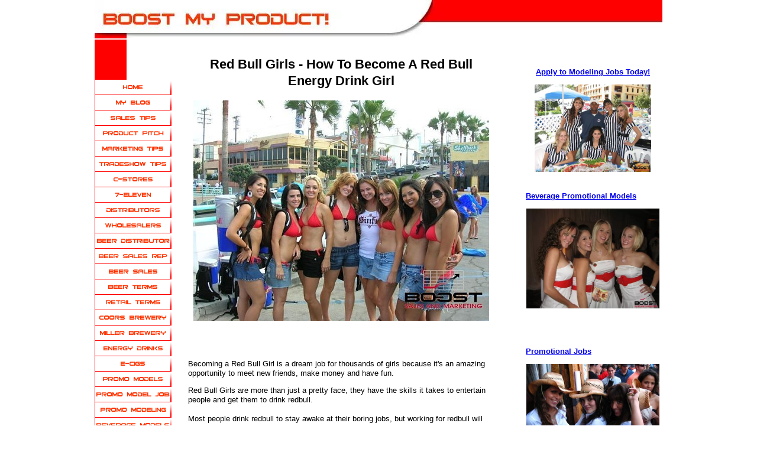

--- FILE ---
content_type: text/html; charset=UTF-8
request_url: https://www.boostmyproduct.com/Red-Bull-Girls.html
body_size: 14207
content:
<!DOCTYPE HTML>
<html>
<head><meta http-equiv="content-type" content="text/html; charset=UTF-8"><title>Red Bull Girls - How To Become A Red Bull Energy Drink Girl</title><meta name="description" content="Red Bull Girls Get Paid to Promote Red Bull Energy Drinks - Become a Red Bull Girl "><link href="/sd/support-files/A.style.css.pagespeed.cf.3dxKpD_ttA.css" rel="stylesheet" type="text/css"><script src="/sd/support-files/mobile.js.pagespeed.jm.vS6sWDRUKo.js"></script>
<script>MOBILE.enabled=true;MOBILE.contentColumnWidth='518px';MOBILE.init();</script>
<!-- start: tool_blocks.sbi_html_head -->
<!-- Global site tag (gtag.js) - Google Analytics -->
<script async src="https://www.googletagmanager.com/gtag/js?id=G-9PJ7DT1TK6"></script>
<script>window.dataLayer=window.dataLayer||[];function gtag(){dataLayer.push(arguments);}gtag('js',new Date());gtag('config','G-9PJ7DT1TK6');</script>
<link rel="apple-touch-icon" sizes="57x57" href="/xfavicon-57x57.png.pagespeed.ic.pqY9UfAcMX.webp"> <link rel="apple-touch-icon" sizes="60x60" href="/xfavicon-60x60.png.pagespeed.ic.sA9zRV76-U.webp"> <link rel="apple-touch-icon" sizes="72x72" href="/xfavicon-72x72.png.pagespeed.ic.T0wU6-iBkL.webp"> <link rel="apple-touch-icon" sizes="76x76" href="/xfavicon-76x76.png.pagespeed.ic.KKa7LGH2IF.webp"> <link rel="apple-touch-icon" sizes="114x114" href="/xfavicon-114x114.png.pagespeed.ic.4vRX1tIbod.webp"> <link rel="apple-touch-icon" sizes="120x120" href="/xfavicon-120x120.png.pagespeed.ic.HyTnFBFOTc.webp"> <link rel="apple-touch-icon" sizes="144x144" href="/xfavicon-144x144.png.pagespeed.ic.MtBzWhrSot.webp"> <link rel="apple-touch-icon" sizes="152x152" href="/xfavicon-152x152.png.pagespeed.ic.TlbYJFFNuE.webp"> <link rel="apple-touch-icon" sizes="180x180" href="/xfavicon-180x180.png.pagespeed.ic.LKtQvIhnh9.webp"> <link rel="icon" type="image/png" href="/xfavicon-36x36.png.pagespeed.ic.3gyJJY59gv.webp" sizes="36x36"> <link rel="icon" type="image/png" href="/xfavicon-48x48.png.pagespeed.ic.nX-ZjMGMXC.webp" sizes="48x48"> <link rel="icon" type="image/png" href="/xfavicon-72x72.png.pagespeed.ic.T0wU6-iBkL.webp" sizes="72x72"> <link rel="icon" type="image/png" href="/xfavicon-96x96.png.pagespeed.ic.cIP9mzTkyk.webp" sizes="96x96"> <link rel="icon" type="image/png" href="/xfavicon-144x144.png.pagespeed.ic.MtBzWhrSot.webp" sizes="144x144"> <link rel="icon" type="image/png" href="/xfavicon-192x192.png.pagespeed.ic.NZNjb_6HB8.webp" sizes="192x192"> <link rel="icon" type="image/png" href="/xfavicon-16x16.png.pagespeed.ic.VeFUF_iblB.webp" sizes="16x16"> <link rel="icon" type="image/png" href="/xfavicon-32x32.png.pagespeed.ic.0-6t_Tv7_z.webp" sizes="32x32"> <link rel="icon" type="image/png" href="/xfavicon-48x48.png.pagespeed.ic.nX-ZjMGMXC.webp" sizes="48x48"><link rel="canonical" href="https://www.boostmyproduct.com/Red-Bull-Girls.html"/>
<link rel="alternate" type="application/rss+xml" title="RSS" href="https://www.boostmyproduct.com/sell-your-product.xml">
<meta property="og:title" content="Red Bull Girls - How To Become A Red Bull Energy Drink Girl"/>
<meta property="og:description" content="Red Bull Girls Get Paid to Promote Red Bull Energy Drinks - Become a Red Bull Girl "/>
<meta property="og:type" content="article"/>
<meta property="og:url" content="https://www.boostmyproduct.com/Red-Bull-Girls.html"/>
<meta property="og:image" content="https://www.boostmyproduct.com/images/redbullmodels_opt.jpg"/>
<!-- SD -->
<script>var https_page=0</script>
<!-- end: tool_blocks.sbi_html_head -->
<!-- start: shared_blocks.10418974#end-of-head -->
<script async src="https://pagead2.googlesyndication.com/pagead/js/adsbygoogle.js?client=ca-pub-8024110181335017" crossorigin="anonymous"></script>
<!-- end: shared_blocks.10418974#end-of-head -->
<script src="/sd/support-files/fix.js.pagespeed.jm.78bRw_atFE.js"></script>
<script>MOBILE.doEndOfHead();FIX.designMode="legacy";FIX.doEndOfHead();</script>
</head>
<body>
<div id="PageWrapper">
<div id="Header">
<div class="Liner">
<!-- start: shared_blocks.10418910#top-of-header -->
<!-- end: shared_blocks.10418910#top-of-header -->
<!-- start: shared_blocks.10418653#bottom-of-header -->
<!-- end: shared_blocks.10418653#bottom-of-header -->
</div><!-- end Liner -->
</div><!-- end Header --><script>MOBILE.doAfterHeader();</script>
<div id="ContentWrapper">
<div id="ContentColumn">
<div class="Liner">
<!-- start: shared_blocks.10418616#above-h1 -->
<!-- end: shared_blocks.10418616#above-h1 -->
<h2 style="text-align: center">Red Bull Girls - How To Become A Red Bull Energy Drink Girl</h2>
<!-- start: shared_blocks.10419034#below-h1 -->
<!-- end: shared_blocks.10419034#below-h1 -->
<div class="ImageBlock ImageBlockCenter"><img src="https://www.boostmyproduct.com/images/redbullmodels_opt.jpg" width="500" height="373" alt="Red Bull Girls Promoting Red Bull Energy Drink" title="Red Bull Girls Promoting Red Bull Energy Drink" data-pin-media="https://www.boostmyproduct.com/images/redbullmodels_opt.jpg" style="width: 500px; height: auto"></div>
<p>
<br clear="all">
<br clear="all">
<br clear="all">
Becoming a Red Bull Girl is a dream job for thousands of girls because it's an amazing opportunity to meet new friends, make money and have fun.
</p><p>Red Bull Girls are more than just a pretty face, they have the skills it takes to entertain people and get them to drink redbull.
<br clear="all">
<br clear="all">
Most people drink redbull to stay awake at their boring jobs, but working for redbull will give you energy all day, everyday.
<br clear="all">
<br clear="all">
Watch This Red Bull Girl Video so you can see for yourself what it means to have an amazing job...
<br clear="all">
<br clear="all">
<b>Watch The Red Bull Girls Promotional Video</b>
</p>
<!-- start: shared_blocks.10418973#below-paragraph-1 -->
<!-- end: shared_blocks.10418973#below-paragraph-1 -->
<hr style="height:3px;margin-left:auto;margin-right:auto;">
<object width="500" height="300"><param name="allowfullscreen" value="true"/><param name="allowscriptaccess" value="always"/><param name="movie" value="https://vimeo.com/moogaloop.swf?clip_id=3461601&server=vimeo.com&show_title=1&show_byline=0&show_portrait=0&color=00ADEF&fullscreen=1"/><embed src="https://vimeo.com/moogaloop.swf?clip_id=3461601&server=vimeo.com&show_title=1&show_byline=0&show_portrait=0&color=00ADEF&fullscreen=1" type="application/x-shockwave-flash" allowfullscreen="true" allowscriptaccess="always" width="500" height="300"></embed></object>
</p>
<hr style="height:3px;margin-left:auto;margin-right:auto;">
<p>
<br/>
<br/>
<b>Red Bull Promotional Jobs</b> are one of the best jobs you can have especially if you are in school.
</p><p>If you are in college and want to have the time of your life and make some easy money, then promoting redbull at parties, concerts and various events around campus is going to be perfect for you.
</p><p>Can you imagine getting paid to party, meet new friends and make people have fun?
<br/>
<br/>
<br/>
<b>Red Bull Girl Requirements</b>
</p><p>Becoming a Red Bull girl requires you to communicate the benefits of drinking red bull over the competitors product such as Monster Energy Drink and Rockstar Energy Drink.
</p><p>You have to be able to quickly tell someone why they should drink Red Bull and how it's going to benefit them.
</p><p>Red Bull Girls must be over the age of 18, must be outgoing and love to have fun.
</p><p>The perfect Red Bull Girl is the girl that everyone loves to be around.
</p><p>Red Bull Girls love going up to complete strangers and getting them to try red bull.
<br/>
<br/>
<br/>
<b>Red Bull Girl Benefits</b>
</p><p>Redbull girls are a close knit group of girls that get paid to have fun. There could be no better job in college that gives you the flexibility to work and have fun at the same time.
</p><p>When you become a redbull girl, you get to give away free Red Bull Energy Drinks, go to cool events, become the center of attention and watch people admire you.
</p><p>You Actually Get Paid To Drive Around In A Mini Cooper...
<br/>
<br/>
</p>
<p> <a href="https://www.boostmyproduct.com/promotional-model-jobs.html" onclick="return FIX.track(this);"><b>Click Here To Become A Red Bull Girl</b></a><p><br/>
<br/>
<b>Red Bull Wiiings Team Promoting in Hermosa Beach,CA</b>
</p></p>
<div class="ImageBlock ImageBlockCenter"><img src="https://www.boostmyproduct.com/images/xredbulls2_cr_opt.jpg.pagespeed.ic.cR8XVwRsjW.webp" width="500" height="266.25" alt="Red Bull Girls Promoting Red bull in Hermosa beach" title="Red Bull Girls Promoting Red bull in Hermosa beach" data-pin-media="https://www.boostmyproduct.com/images/redbulls2_cr_opt.jpg" style="width: 500px; height: auto"></div>
<p>
<br clear="all">
<br clear="all">
<br clear="all">
<b>Red Bull Girls Getting Their Bodies Painted</b>
</p>
<hr style="height:3px;margin-left:auto;margin-right:auto;">
<object width="500" height="300"><param name="allowfullscreen" value="true"/><param name="allowscriptaccess" value="always"/><param name="movie" value="https://vimeo.com/moogaloop.swf?clip_id=1551708&server=vimeo.com&show_title=1&show_byline=0&show_portrait=0&color=00ADEF&fullscreen=1"/><embed src="https://vimeo.com/moogaloop.swf?clip_id=1551708&server=vimeo.com&show_title=1&show_byline=0&show_portrait=0&color=00ADEF&fullscreen=1" type="application/x-shockwave-flash" allowfullscreen="true" allowscriptaccess="always" width="500" height="300"></embed></object>
</p>
<hr style="height:3px;margin-left:auto;margin-right:auto;">
<h2 style="text-align: left">
<br clear="all">
<br clear="all">
<b>Living it up as a Red Bull girl</b></h2>
<p>By: Leia Baez
</p><p>
</p><p>The application. The interview. The training. It started like any other job, but for freshman Meleah Groenjes, going to work means having a good time and getting paid for it.
</p><p>Groenjes, a public relations and advertising major, is a member of the Mobile Energy Team. But the name doesn't exactly illustrate the fun Groenjes has at work.
</p><p>Groenjes is the "Red Bull girl."
</p><p>Driving around in the racer, which is the Red Bull vehicle, is just one of Groenjes' duties.
</p><p>"We try to be spontaneous at events and catch people who are in need of energy so they can sample our drink," Groenjes said. "We usually go to extreme sporting events because energy is obviously needed."
</p><p>Groenjes' MET covers the Midwest territory, which covers about four states and gives her the opportunity to travel.
</p><p>One of Groenjes' assignments was to drive to Bear Mountain, S.D., to visit a ski resort.
</p><p>"We put on a pair of skis, headed down the slopes and gave out samples of Red Bull to other skiers," Groenjes said. "I love going to work."
</p><p>Groenjes said the main objective of her job is to advertise and promote the Red Bull Energy Drink and make emotional connections.
</p><p>"I have learned that it is about more quality that quantity," she said. "It is better to give out one drink and make a connection with a future consumer rather than to give away a lot of drinks and not get to know each individual."
</p><p>But it has been more than just fun. Groenjes said she has already learned a tremendous amount of information in the four months that she has been on the MET.
</p><p>"This is helping me with my people skills and given me several opportunities," she said. "I am able to experience a lot that will prepare me for the future."
</p><p>Each day at work is different for Groenjes.
</p><p>"We usually try to stick with a theme every night," Groenjes said. "Some nights we will go to pizza places and other nights concerts. It is always different."
</p><p>If the MET knows of an event that will be more beneficial, the MET is free to do whatever they think will work out best, Groenjes said.
</p><p>Also, MET shifts range from early morning to late night.
</p><p>"People aren't always working 9 a.m. to 5 p.m., so we try to work for everybody," she said.
</p><p>"The only downfall to my job is dipping my hands in the ice-cold water in the cooler to grab a Red Bull," Groenjes said.
</p><p>Groenjes is just one of a few students who can actually say they have fun at work.
</p><p>"Sometimes I don't even consider it work because the places I go are the places I would rather be anyway," Groenjes said. "I am having fun and getting paid for it."
<hr style="width:100%;height:1px;margin-left:0px;text-align:left;">
<p><br clear="all"><br clear="all"><br clear="all"><a href="https://www.boostmyproduct.com/promotional-model-jobs.html" onclick="return FIX.track(this);"><b>Click Here To Become a Red Bull Girl</b></a><br clear="all"><br clear="all"><br clear="all"><br clear="all"><br clear="all"><p style="text-align: center"></p> <a href="https://www.boostmyproduct.com/promotional-models.html" onclick="return FIX.track(this);">Return from Red Bull Girls to Promotional Models Page</a>
<script>var gaJsHost=(("https:"==document.location.protocol)?"https://ssl.":"http://www.");document.write(unescape("%3Cscript src='"+gaJsHost+"google-analytics.com/ga.js' type='text/javascript'%3E%3C/script%3E"));</script></p><p>
<script>try{var pageTracker=_gat._getTracker("UA-7888738-1");pageTracker._trackPageview();}catch(err){}</script>
<!-- start: shared_blocks.10418943#above-socialize-it -->
<!-- end: shared_blocks.10418943#above-socialize-it -->
<!-- start: tool_blocks.faceit_comment -->
<!-- end: tool_blocks.faceit_comment -->
<!-- start: shared_blocks.10418652#socialize-it -->
<!-- end: shared_blocks.10418652#socialize-it -->
<!-- start: shared_blocks.10418870#below-socialize-it -->
<!-- end: shared_blocks.10418870#below-socialize-it -->
</div><!-- end Liner -->
</div><!-- end ContentColumn -->
</div><!-- end ContentWrapper -->
<div id="NavColumn">
<div class="Liner">
<!-- start: shared_blocks.10419068#top-of-nav-column -->
<!-- end: shared_blocks.10419068#top-of-nav-column -->
<!-- start: shared_blocks.10418997#navigation -->
<!-- start: tool_blocks.navbar --><div class="Navigation"><ul><li class=""><a href="/">Home</a></li><li class=""><a href="/sell-your-product-blog.html">My Blog</a></li><li class=""><a href="/sales.html">SALES TIPS</a></li><li class=""><a href="/pitch-your-product.html">Product Pitch</a></li><li class=""><a href="/marketing.html">Marketing Tips</a></li><li class=""><a href="/trade-show-marketing.html">TRADESHOW TIPS</a></li><li class=""><a href="/convenience-store.html">C-Stores</a></li><li class=""><a href="/7-eleven.html">7-Eleven</a></li><li class=""><a href="/distributors.html">DISTRIBUTORS</a></li><li class=""><a href="/wholesale.html">Wholesalers</a></li><li class=""><a href="/Beer-Distributors.html">Beer Distributor</a></li><li class=""><a href="/beer-sales-representative.html">Beer Sales Rep</a></li><li class=""><a href="/beer-sales.html">Beer Sales</a></li><li class=""><a href="/beer-terms.html">Beer Terms</a></li><li class=""><a href="/retail-glossary.html">RETAIL TERMS</a></li><li class=""><a href="/coors-brewery.html">Coors Brewery</a></li><li class=""><a href="/miller-brewery.html">Miller Brewery</a></li><li class=""><a href="/energy-drinks.html">Energy Drinks</a></li><li class=""><a href="/electronic-cigarettes.html">E-Cigs</a></li><li class=""><a href="/promotional-models.html">Promo Models</a></li><li class=""><a href="/promotional-model-jobs.html">Promo Model Job</a></li><li class=""><a href="/promotional-modeling.html">Promo Modeling</a></li><li class=""><a href="/beverage-model.html">Beverage Models</a></li><li class=""><a href="/trade-show-models.html">Booth Models</a></li><li class=""><a href="/beer-girl.html">Beer Girls</a></li><li class=""><a href="/energy-drink-girls.html">Energy Girls</a></li><li class=""><a href="/spokesmodel.html">Spokesmodel</a></li><li class=""><a href="/body-painted.html">Body Paint Girls</a></li><li class=""><a href="/Red-Bull-Girls.html">Red Bull Girls</a></li><li class=""><a href="/miller-lite-girls.html">Miller Lite Girls</a></li><li class=""><a href="/Bud-Light-Girls.html">Bud Light Girls</a></li><li class=""><a href="/corona-girls.html">Corona Beer Girls - Learn How To Become A Corona Beer Girl</a></li><li class=""><a href="/bacardi-girls.html">Bacardi Girls</a></li><li class=""><a href="/becoming-a-model.html">Become a Model</a></li><li class=""><a href="/promotional-model-videos.html">Model Videos</a></li><li class=""><a href="/promotions.html">Bev Promotions</a></li><li class=""><a href="/coorslight-maxim-search.html">CL Maxim Photos</a></li><li class=""><a href="/contact.html">Contact Me</a></li><li class=""><a href="/paulgage-aboutme.html">About Me</a></li><li class=""><a href="/selltoretailer.html">Sell To Retailers</a></li></ul></div>
<!-- end: tool_blocks.navbar -->
<!-- end: shared_blocks.10418997#navigation -->
<!-- start: tool_blocks.rssit -->
<div class="RSSbox">
<div class="questionMark">[<a href="https://www.boostmyproduct.com/help/rss.html" onclick="javascript:window.open('https://www.boostmyproduct.com/help/rss.html','help','resizable,status,scrollbars,width=600,height=500');return false;"><span style="font-size:110%;">?</span></a>]Subscribe To This Site</div>
<ul>
<li>
<a href="https://feeds.feedburner.com/BoostYourBeverageSalesBlog" target="new"><img style="padding-top:2px;" src="[data-uri]" alt="XML RSS"></a>
</li><li><a href="https://feedly.com/i/subscription/feed/https://feeds.feedburner.com/BoostYourBeverageSalesBlog" target="new" rel="nofollow"><img src="[data-uri]" alt="follow us in feedly"></a></li><li><a href="https://add.my.yahoo.com/rss?url=https://feeds.feedburner.com/BoostYourBeverageSalesBlog" target="new" rel="nofollow"><img src="[data-uri]" alt="Add to My Yahoo!"></a></li></ul>
</div><!-- end: tool_blocks.rssit -->
<!-- start: shared_blocks.10419069#bottom-of-nav-column -->
<!-- end: shared_blocks.10419069#bottom-of-nav-column -->
</div><!-- end Liner -->
</div><!-- end NavColumn -->
<div id="ExtraColumn">
<div class="Liner">
<!-- start: shared_blocks.10418756#top-extra-default -->
<!-- end: shared_blocks.10418756#top-extra-default -->
<!-- start: shared_blocks.10419033#extra-default-nav --><!-- end: shared_blocks.10419033#extra-default-nav -->
<!-- start: shared_blocks.10421049#[Converted RC] Models -->
<p style="text-align: center"><br/>
<a href="https://www.boostmyproduct.com/promotional-model-application.html"><b>Apply to Modeling Jobs Today!</b></a></p>
<div class="ImageBlock ImageBlockCenter"><a href="https://www.boostmyproduct.com/promotional-model-application.html" title="Go to Promotional Model Application Form to Model for Major Beverages"><img src="https://www.boostmyproduct.com/images/xMeandMyModels_opt.jpg.pagespeed.ic.wefp1EGMu-.webp" width="197" height="147.842401500938" data-pin-media="https://www.boostmyproduct.com/images/MeandMyModels_opt.jpg" style="width: 197px; height: auto"></a></div>
<p>
<br/>
<b><a href="https://www.boostmyproduct.com/promotional-models.html" onclick="return FIX.track(this);">Beverage Promotional Models
</a></b></p>
<div class="ImageBlock ImageBlockCenter"><a href="https://www.boostmyproduct.com/promotional-models.html" onclick="return FIX.track(this);"><img src="https://www.boostmyproduct.com/images/xbacardidresses_opt.jpg.pagespeed.ic.Sz3iGcUM1P.webp" width="225" height="168.75" alt="boost promotional models" title="boost promotional models" data-pin-media="https://www.boostmyproduct.com/images/bacardidresses_opt.jpg" style="width: 225px; height: auto"></a></div>
<p></b>
<br clear="all">
<br clear="all">
<br clear="all">
<b><a href="https://www.boostmyproduct.com/promotional-model-jobs.html" title="Promotional Model Jobs" onclick="return FIX.track(this);">Promotional Jobs
</a>
<div class="ImageBlock ImageBlockCenter"><a href="https://www.boostmyproduct.com/promotional-model-jobs.html" onclick="return FIX.track(this);"><img src="https://www.boostmyproduct.com/images/xMillergirlsranch_opt.jpg.pagespeed.ic.WNjNR4buA7.webp" width="225" height="168.75" alt="Beverage Promotional Jobs" title="Beverage Promotional Jobs" data-pin-media="https://www.boostmyproduct.com/images/Millergirlsranch_opt.jpg" style="width: 225px; height: auto"></a></div>
<p></b>
<br clear="all">
<br clear="all">
<br clear="all">
<b><a href="https://www.boostmyproduct.com/body-painted.html" title="Body Paint Models" onclick="return FIX.track(this);">Body Paint Models
</a>
<div class="ImageBlock ImageBlockCenter"><a href="https://www.boostmyproduct.com/body-painted.html" onclick="return FIX.track(this);"><img src="https://www.boostmyproduct.com/images/xPaulandMillertopless_opt.jpg.pagespeed.ic.WE7av2-jqM.webp" width="225" height="264.15" alt="Body Painted Promotional Models" title="Body Painted Promotional Models" data-pin-media="https://www.boostmyproduct.com/images/PaulandMillertopless_opt.jpg" style="width: 225px; height: auto"></a></div>
<p></b>
<br clear="all">
<br clear="all">
<br clear="all">
<b><a href="https://www.boostmyproduct.com/trade-show-models.html" title="Beverage Tradeshow Models" onclick="return FIX.track(this);">Tradeshow Models
</a>
<a href="https://www.boostmyproduct.com/trade-show-models.html" title="Beverage Tradeshow Models"><img src='https://farm5.static.flickr.com/4024/5077011237_afddd54b5e_o.jpg' height='225' width='225' border='0' alt='TradeShow Models'></a>
<p></b>
<br clear="all">
<br clear="all">
<br clear="all">
<b><a href="https://www.boostmyproduct.com/spokesmodel.html" title="Beverage SpokesModels" onclick="return FIX.track(this);">Beverage Spokesmodels
</a>
<div class="ImageBlock ImageBlockCenter"><a href="https://www.boostmyproduct.com/spokesmodel.html" onclick="return FIX.track(this);"><img src="https://www.boostmyproduct.com/images/xcoorslightspokesmodels_opt.jpg.pagespeed.ic.01jBKwZFMf.webp" width="225" height="299.8125" alt="Spokesmodels" title="Spokesmodels" data-pin-media="https://www.boostmyproduct.com/images/coorslightspokesmodels_opt.jpg" style="width: 225px; height: auto"></a></div>
<p></b>
<br clear="all">
<br clear="all">
<br clear="all">
<b><a href="https://www.boostmyproduct.com/beverage-model.html" title="Beverage Print Models" onclick="return FIX.track(this);">Beverage Print Models
</a>
<div class="ImageBlock ImageBlockCenter"><a href="https://www.boostmyproduct.com/beverage-model.html" onclick="return FIX.track(this);"><img src="https://www.boostmyproduct.com/images/xadv_4688_opt.jpg.pagespeed.ic.9erfNBYFV-.webp" width="225" height="299.8125" alt="beverage print model skyy vodka" title="beverage print model skyy vodka" data-pin-media="https://www.boostmyproduct.com/images/adv_4688_opt.jpg" style="width: 225px; height: auto"></a></div>
<p></b>
<br clear="all">
<br clear="all">
<br clear="all">
<b><a href="https://www.boostmyproduct.com/energy-drink-girls.html" title="" onclick="return FIX.track(this);">Energy Drink Girls
</a>
<a href="https://www.boostmyproduct.com/energy-drink-girls.html" title=""><img src="https://farm5.static.flickr.com/4114/4788853729_00d51e3d0f.jpg" width="225" height="225" border='0' alt="Monster Energy Drink Girls Promoting Monster Energy Drink at a Golf Course"></a>
<p></b>
<br clear="all">
<br clear="all">
<br clear="all">
<b><a href="https://www.boostmyproduct.com/beer-girl.html" title="" onclick="return FIX.track(this);">Beer Girls
</a>
<div class="ImageBlock ImageBlockCenter"><a href="https://www.boostmyproduct.com/beer-girl.html" onclick="return FIX.track(this);"><img src="https://www.boostmyproduct.com/images/xtecate-girls-in-pool_opt.jpg.pagespeed.ic.jLi8YsR3pD.webp" width="225" height="168.75" alt="Dos Equis Beer Girls in the Pool" title="Dos Equis Beer Girls in the Pool" data-pin-media="https://www.boostmyproduct.com/images/tecate-girls-in-pool_opt.jpg" style="width: 225px; height: auto"></a></div>
<p></b>
<br clear="all">
<br clear="all">
<br clear="all">
<b><a href="https://www.boostmyproduct.com/coorslight-maxim-search.html" title="coors light maxim model search " onclick="return FIX.track(this);">Coors Light Maxim Search
</a>
<div class="ImageBlock ImageBlockCenter"><a href="https://www.boostmyproduct.com/coorslight-maxim-search.html" onclick="return FIX.track(this);"><img src="https://www.boostmyproduct.com/images/xIMG_0268_opt.jpg.pagespeed.ic.O8eKcEwscF.webp" width="225" height="299.8125" alt="Coors Light Maxim Search" title="Coors Light Maxim Search" data-pin-media="https://www.boostmyproduct.com/images/IMG_0268_opt.jpg" style="width: 225px; height: auto"></a></div>
<p></b>
<br clear="all">
<br clear="all">
<br clear="all">
<br clear="all">
<br clear="all">
<b><a href="https://www.boostmyproduct.com/Red-Bull-Girls.html" title="Red Bull Girls" onclick="return FIX.track(this);">Red Bull Girls
</a>
<a href="https://www.boostmyproduct.com/Red-Bull-Girls.html" title="Red Bull Girls"><img src='https://farm2.static.flickr.com/1203/5115865177_37875bdaac.jpg' height='225' width='225' border='0' alt='Red Bull Girls'></a>
<p></b>
<br clear="all">
<br clear="all">
<br clear="all">
<br clear="all">
<b><a href="https://www.boostmyproduct.com/rockstar-energy-girls.html" title="Rockstar Energy Girls" onclick="return FIX.track(this);">Rockstar Energy Girls
</a>
<div class="ImageBlock ImageBlockCenter"><a href="https://www.boostmyproduct.com/rockstar-energy-girls.html" onclick="return FIX.track(this);"><img src="https://www.boostmyproduct.com/images/xrockstar-energy-girls3_opt.jpg.pagespeed.ic.AvZPbKG3F9.webp" width="225" height="337.5" alt="Rockstar Energy Girls" title="Rockstar Energy Girls" data-pin-media="https://www.boostmyproduct.com/images/rockstar-energy-girls3_opt.jpg" style="width: 225px; height: auto"></a></div>
<p></b>
<br clear="all">
<br clear="all">
<br clear="all">
<br clear="all">
<b><a href="https://www.boostmyproduct.com/nos-energy-girls.html" title="Nos Energy Girls" onclick="return FIX.track(this);">Nos Energy Girls
</a>
<a href="https://www.boostmyproduct.com/nos-energy-girls.html" title="Nos Energy Girls"><img src='https://farm5.static.flickr.com/4118/4791293233_26baf02a6b.jpg' height='225' width='225' border='0' alt='Nos Energy Girls'></a>
<p></b>
<br clear="all">
<br clear="all">
<br clear="all">
<br clear="all">
<b><a href="https://www.boostmyproduct.com/amp-energy-girls.html" title="Amp Energy Girls" onclick="return FIX.track(this);">Amp Energy Girls
</a>
<div class="ImageBlock ImageBlockCenter"><a href="https://www.boostmyproduct.com/amp-energy-girls.html" onclick="return FIX.track(this);"><img src="https://www.boostmyproduct.com/images/xampgirls1_opt.jpg.pagespeed.ic.A-Ed9Epyxv.webp" width="225" height="168.75" alt="Amp Energy Girls" title="Amp Energy Girls" data-pin-media="https://www.boostmyproduct.com/images/ampgirls1_opt.jpg" style="width: 225px; height: auto"></a></div>
<p></b>
<br clear="all">
<br clear="all">
<br clear="all">
<br clear="all">
</p><p style="text-align: center">
</p><p style="text-align: center"><b><a href="https://www.boostmyproduct.com/miller-lite-girls.html" title="Miller Lite Girls" onclick="return FIX.track(this);">Miller Lite Girls
</a>
<div class="ImageBlock ImageBlockCenter"><a href="https://www.boostmyproduct.com/miller-lite-girls.html" onclick="return FIX.track(this);"><img src="https://www.boostmyproduct.com/images/xmillerspeedwaycar_opt.jpg.pagespeed.ic.aNJBrvXlb5.webp" width="199" height="149.343339587242" alt="Miller Lite Girls" title="Miller Lite Girls" data-pin-media="https://www.boostmyproduct.com/images/millerspeedwaycar_opt.jpg" style="width: 199px; height: auto"></a></div>
<p></b>
<br clear="all">
<br clear="all">
<br clear="all">
<br clear="all">
<b><a href="https://www.boostmyproduct.com/Bud-Light-Girls.html" title="Bud Light Girls" onclick="return FIX.track(this);">Bud Light Girls
</a>
<div class="ImageBlock ImageBlockCenter"><a href="https://www.boostmyproduct.com/Bud-Light-Girls.html" onclick="return FIX.track(this);"><img src="https://www.boostmyproduct.com/images/xbudlightgirls1_opt.jpg.pagespeed.ic.Zr83MWTJPo.webp" width="199" height="149.25" alt="Bud Light Girls" title="Bud Light Girls" data-pin-media="https://www.boostmyproduct.com/images/budlightgirls1_opt.jpg" style="width: 199px; height: auto"></a></div>
<p></b>
<br clear="all">
<br clear="all">
<br clear="all">
<br clear="all">
<b><a href="https://www.boostmyproduct.com/budweiser-girls.html" title="Budweiser Girls" onclick="return FIX.track(this);">Budweiser Girls
</a>
<a href="https://www.boostmyproduct.com/budweiser-girls.html" title="Budweiser Girls"><img src='https://farm4.static.flickr.com/3262/2867218861_b40e7e5d6f.jpg' height='225' width='225' border='0' alt='Budweiser Girls'></a>
<p></b>
<br clear="all">
<br clear="all">
<br clear="all">
<br clear="all">
<b><a href="https://www.boostmyproduct.com/coors-light-girls.html" title="Coors Light Girls" onclick="return FIX.track(this);">Coors Light Girls
</a>
<div class="ImageBlock ImageBlockCenter"><a href="https://www.boostmyproduct.com/coors-light-girls.html" onclick="return FIX.track(this);"><img src="https://www.boostmyproduct.com/images/xcoorslightgirls_opt.jpg.pagespeed.ic.lqsHUoW26Q.webp" width="225" height="168.75" alt="Coors Light Girls" title="Coors Light Girls" data-pin-media="https://www.boostmyproduct.com/images/coorslightgirls_opt.jpg" style="width: 225px; height: auto"></a></div>
<p></b>
<br clear="all">
<br clear="all">
<br clear="all">
<br clear="all">
<b><a href="https://www.boostmyproduct.com/corona-girls.html" title="Corona Beer Girls" onclick="return FIX.track(this);">Corona Beer Girls
</a>
<div class="ImageBlock ImageBlockCenter"><a href="https://www.boostmyproduct.com/corona-girls.html" onclick="return FIX.track(this);"><img src="https://www.boostmyproduct.com/images/xcorona-girls2_opt.jpg.pagespeed.ic.2PSqi8YaKe.webp" width="225" height="168.75" alt="Corona Beer Girls" title="Corona Beer Girls" data-pin-media="https://www.boostmyproduct.com/images/corona-girls2_opt.jpg" style="width: 225px; height: auto"></a></div>
<p></b>
<br clear="all">
<br clear="all">
<br clear="all">
<br clear="all">
<b><a href="https://www.boostmyproduct.com/heineken-girls.html" title="Heineken Girls" onclick="return FIX.track(this);">Heineken Girls
</a>
<div class="ImageBlock ImageBlockCenter"><a href="https://www.boostmyproduct.com/heineken-girls.html" onclick="return FIX.track(this);"><img src="https://www.boostmyproduct.com/images/xheinegirl_opt.jpg.pagespeed.ic.l2-MCqqdpw.webp" width="225" height="299.8125" alt="Heineken Girls" title="Heineken Girls" data-pin-media="https://www.boostmyproduct.com/images/heinegirl_opt.jpg" style="width: 225px; height: auto"></a></div>
<p></b>
<br clear="all">
<br clear="all">
<br clear="all">
<br clear="all">
<b><a href="https://www.boostmyproduct.com/tecate-girls.html" title="Tecate Girls" onclick="return FIX.track(this);">Tecate Girls
</a>
<div class="ImageBlock ImageBlockCenter"><a href="https://www.boostmyproduct.com/tecate-girls.html" onclick="return FIX.track(this);"><img src="https://www.boostmyproduct.com/images/xtecate-girls4_opt.jpg.pagespeed.ic.O3Pp5K33MV.webp" width="225" height="168.75" alt="Tecate Girls" title="Tecate Girls" data-pin-media="https://www.boostmyproduct.com/images/tecate-girls4_opt.jpg" style="width: 225px; height: auto"></a></div>
<p></b>
<br clear="all">
<br clear="all">
<br clear="all">
<b><a href="https://www.boostmyproduct.com/promotional-model-jobs.html" title="Promotional Model Jobs" onclick="return FIX.track(this);">Become a Beverage Model
</a>
<div class="ImageBlock ImageBlockCenter"><a href="https://www.boostmyproduct.com/promotional-model-jobs.html" onclick="return FIX.track(this);"><img src="https://www.boostmyproduct.com/images/xBOOSTSALESANDD33aR00aP01ZL.png.pagespeed.ic.f5KAv9FU6a.webp" width="225" height="147.375" alt="broken image name" title="broken image name" data-pin-media="https://www.boostmyproduct.com/images/BOOSTSALESANDD33aR00aP01ZL.png" style="width: 225px; height: auto"></a></div>
<p><a href="https://www.boostmyproduct.com/promotional-model-jobs.html" title="Promotional Model Jobs" onclick="return FIX.track(this);"></b></a>
<br clear="all">
<br clear="all">
<B>Contact Paul Gage</B>
<b>
<a target="_NEW" href="https://www.facebook.com/boostmodels" '="'" title="Paul Gage Facebook"><img src="https://lh3.googleusercontent.com/-v_cy7VIzhAM/UCfGJ_4EwEI/AAAAAAAAAZI/yGOlQODvfD0/s800/red%2520facebook%2520button.jpg" height="150" width="200"></a>
<p><a target="_NEW" href="https://www.facebook.com/boostmodels" '="&#39;" title="Paul Gage Facebook" onclick="return FIX.track(this);"></b></a>
<br clear="all">
<br clear="all">
<!-- end: shared_blocks.10421049#[Converted RC] Models -->
<!-- start: shared_blocks.10418785#bottom-extra-default -->
<!-- end: shared_blocks.10418785#bottom-extra-default -->
</div><!-- end Liner-->
</div><!-- end ExtraColumn -->
<div id="Footer">
<div class="Liner">
<!-- start: shared_blocks.10418682#above-bottom-nav -->
<!-- end: shared_blocks.10418682#above-bottom-nav -->
<!-- start: shared_blocks.10418758#bottom-navigation -->
<!-- end: shared_blocks.10418758#bottom-navigation -->
<!-- start: shared_blocks.10418617#below-bottom-nav -->
<!-- end: shared_blocks.10418617#below-bottom-nav -->
<!-- start: shared_blocks.10418757#footer -->
<div class=" socializeIt socializeIt-responsive" style="border-color: #cccccc; border-width: 1px 1px 1px 1px; border-style: solid; box-sizing: border-box"><div style="overflow-x: auto;">
<table class="columns_block grid_block" border="0" style="width: 100%;"><tr><td class="column_0" style="width: 20%;vertical-align:top;">
<div class="shareHeader">
<strong class="ss-shareLabel" style="font-size: 16px;">Share this page:</strong>
<div id="whatsthis" style="font-size:11px;"><a href="#" onclick="open_whats_this(); return false;">What&rsquo;s this?</a></div>
</div>
</td><td class="column_1" style="width: 80%;vertical-align:top;">
<!-- start: tool_blocks.social_sharing -->
<div class="SocialShare SocialShareRegular"><a href="#" rel="noopener noreferrer" onclick="window.open('https://www.facebook.com/sharer.php?u='+ encodeURIComponent(document.location.href) +'&t=' + encodeURIComponent(document.title), 'sharer','toolbar=0,status=0,width=700,height=500,resizable=yes,scrollbars=yes');return false;" target="_blank" class="socialIcon facebook"><svg width="20" height="20" aria-hidden="true" focusable="false" data-prefix="fab" data-icon="facebook-square" role="img" xmlns="http://www.w3.org/2000/svg" viewBox="0 0 448 512"><path fill="currentColor" d="M400 32H48A48 48 0 0 0 0 80v352a48 48 0 0 0 48 48h137.25V327.69h-63V256h63v-54.64c0-62.15 37-96.48 93.67-96.48 27.14 0 55.52 4.84 55.52 4.84v61h-31.27c-30.81 0-40.42 19.12-40.42 38.73V256h68.78l-11 71.69h-57.78V480H400a48 48 0 0 0 48-48V80a48 48 0 0 0-48-48z" class=""></path></svg><span>Facebook</span></a><a href="#" rel="noopener noreferrer" onclick="window.open('https://twitter.com/intent/tweet?text=Reading%20about%20this:%20'+encodeURIComponent(document.title)+'%20-%20' + encodeURIComponent(document.location.href), 'sharer','toolbar=0,status=0,width=700,height=500,resizable=yes,scrollbars=yes');return false;" target="_blank" class="socialIcon twitter"><svg width="20" height="20" aria-hidden="true" focusable="false" data-prefix="fab" data-icon="twitter-square" role="img" viewBox="0 0 1200 1227" fill="none" xmlns="http://www.w3.org/2000/svg"><path d="M714.163 519.284L1160.89 0H1055.03L667.137 450.887L357.328 0H0L468.492 681.821L0 1226.37H105.866L515.491 750.218L842.672 1226.37H1200L714.137 519.284H714.163ZM569.165 687.828L521.697 619.934L144.011 79.6944H306.615L611.412 515.685L658.88 583.579L1055.08 1150.3H892.476L569.165 687.854V687.828Z" fill="currentColor"></path></svg><span>X</span></a><a href="#" rel="noopener noreferrer" onclick="var script = document.createElement('script');script.setAttribute('type','text/javascript');script.setAttribute('src', 'https://assets.pinterest.com/js/pinmarklet.js');document.getElementsByTagName('head')[0].appendChild(script);return false" target="_blank" class="socialIcon pinterest"><svg width="20" height="20" aria-hidden="true" focusable="false" data-prefix="fab" data-icon="pinterest-square" role="img" xmlns="http://www.w3.org/2000/svg" viewBox="0 0 448 512"><path fill="currentColor" d="M448 80v352c0 26.5-21.5 48-48 48H154.4c9.8-16.4 22.4-40 27.4-59.3 3-11.5 15.3-58.4 15.3-58.4 8 15.3 31.4 28.2 56.3 28.2 74.1 0 127.4-68.1 127.4-152.7 0-81.1-66.2-141.8-151.4-141.8-106 0-162.2 71.1-162.2 148.6 0 36 19.2 80.8 49.8 95.1 4.7 2.2 7.1 1.2 8.2-3.3.8-3.4 5-20.1 6.8-27.8.6-2.5.3-4.6-1.7-7-10.1-12.3-18.3-34.9-18.3-56 0-54.2 41-106.6 110.9-106.6 60.3 0 102.6 41.1 102.6 99.9 0 66.4-33.5 112.4-77.2 112.4-24.1 0-42.1-19.9-36.4-44.4 6.9-29.2 20.3-60.7 20.3-81.8 0-53-75.5-45.7-75.5 25 0 21.7 7.3 36.5 7.3 36.5-31.4 132.8-36.1 134.5-29.6 192.6l2.2.8H48c-26.5 0-48-21.5-48-48V80c0-26.5 21.5-48 48-48h352c26.5 0 48 21.5 48 48z" class=""></path></svg><span>Pinterest</span></a><a href="#" rel="noopener noreferrer" onclick="window.open('https://www.tumblr.com/share/link?url='+ encodeURIComponent(document.location.href) + '&name='+ encodeURIComponent(document.title), 'sharer','toolbar=0,status=0,width=700,height=500,resizable=yes,scrollbars=yes');return false;" target="_blank" class="socialIcon tumblr"><svg width="20" height="20" aria-hidden="true" focusable="false" data-prefix="fab" data-icon="tumblr-square" role="img" xmlns="http://www.w3.org/2000/svg" viewBox="0 0 448 512"><path fill="currentColor" d="M400 32H48C21.5 32 0 53.5 0 80v352c0 26.5 21.5 48 48 48h352c26.5 0 48-21.5 48-48V80c0-26.5-21.5-48-48-48zm-82.3 364.2c-8.5 9.1-31.2 19.8-60.9 19.8-75.5 0-91.9-55.5-91.9-87.9v-90h-29.7c-3.4 0-6.2-2.8-6.2-6.2v-42.5c0-4.5 2.8-8.5 7.1-10 38.8-13.7 50.9-47.5 52.7-73.2.5-6.9 4.1-10.2 10-10.2h44.3c3.4 0 6.2 2.8 6.2 6.2v72h51.9c3.4 0 6.2 2.8 6.2 6.2v51.1c0 3.4-2.8 6.2-6.2 6.2h-52.1V321c0 21.4 14.8 33.5 42.5 22.4 3-1.2 5.6-2 8-1.4 2.2.5 3.6 2.1 4.6 4.9l13.8 40.2c1 3.2 2 6.7-.3 9.1z" class=""></path></svg><span>Tumblr</span></a><a href="#" rel="noopener noreferrer" onclick="window.open('https://reddit.com/submit?url='+ encodeURIComponent(document.location.href) + '&title=' + encodeURIComponent(document.title), 'sharer','toolbar=0,status=0,width=700,height=500,resizable=yes,scrollbars=yes');return false;" target="_blank" class="socialIcon reddit"><svg width="20" height="20" aria-hidden="true" focusable="false" data-prefix="fab" data-icon="reddit-square" role="img" xmlns="http://www.w3.org/2000/svg" viewBox="0 0 448 512"><path fill="currentColor" d="M283.2 345.5c2.7 2.7 2.7 6.8 0 9.2-24.5 24.5-93.8 24.6-118.4 0-2.7-2.4-2.7-6.5 0-9.2 2.4-2.4 6.5-2.4 8.9 0 18.7 19.2 81 19.6 100.5 0 2.4-2.3 6.6-2.3 9 0zm-91.3-53.8c0-14.9-11.9-26.8-26.5-26.8-14.9 0-26.8 11.9-26.8 26.8 0 14.6 11.9 26.5 26.8 26.5 14.6 0 26.5-11.9 26.5-26.5zm90.7-26.8c-14.6 0-26.5 11.9-26.5 26.8 0 14.6 11.9 26.5 26.5 26.5 14.9 0 26.8-11.9 26.8-26.5 0-14.9-11.9-26.8-26.8-26.8zM448 80v352c0 26.5-21.5 48-48 48H48c-26.5 0-48-21.5-48-48V80c0-26.5 21.5-48 48-48h352c26.5 0 48 21.5 48 48zm-99.7 140.6c-10.1 0-19 4.2-25.6 10.7-24.1-16.7-56.5-27.4-92.5-28.6l18.7-84.2 59.5 13.4c0 14.6 11.9 26.5 26.5 26.5 14.9 0 26.8-12.2 26.8-26.8 0-14.6-11.9-26.8-26.8-26.8-10.4 0-19.3 6.2-23.8 14.9l-65.7-14.6c-3.3-.9-6.5 1.5-7.4 4.8l-20.5 92.8c-35.7 1.5-67.8 12.2-91.9 28.9-6.5-6.8-15.8-11-25.9-11-37.5 0-49.8 50.4-15.5 67.5-1.2 5.4-1.8 11-1.8 16.7 0 56.5 63.7 102.3 141.9 102.3 78.5 0 142.2-45.8 142.2-102.3 0-5.7-.6-11.6-2.1-17 33.6-17.2 21.2-67.2-16.1-67.2z" class=""></path></svg><span>Reddit</span></a><a href="#" rel="noopener noreferrer" onclick="window.open('https://api.whatsapp.com/send?text='+encodeURIComponent(document.location.href), 'sharer','toolbar=0,status=0,width=700,height=500,resizable=yes,scrollbars=yes');return false;" target="_blank" class="socialIcon whatsapp"><svg width="20" height="20" aria-hidden="true" focusable="false" data-prefix="fab" data-icon="whatsapp-square" role="img" xmlns="http://www.w3.org/2000/svg" viewBox="0 0 448 512"><path fill="currentColor" d="M224 122.8c-72.7 0-131.8 59.1-131.9 131.8 0 24.9 7 49.2 20.2 70.1l3.1 5-13.3 48.6 49.9-13.1 4.8 2.9c20.2 12 43.4 18.4 67.1 18.4h.1c72.6 0 133.3-59.1 133.3-131.8 0-35.2-15.2-68.3-40.1-93.2-25-25-58-38.7-93.2-38.7zm77.5 188.4c-3.3 9.3-19.1 17.7-26.7 18.8-12.6 1.9-22.4.9-47.5-9.9-39.7-17.2-65.7-57.2-67.7-59.8-2-2.6-16.2-21.5-16.2-41s10.2-29.1 13.9-33.1c3.6-4 7.9-5 10.6-5 2.6 0 5.3 0 7.6.1 2.4.1 5.7-.9 8.9 6.8 3.3 7.9 11.2 27.4 12.2 29.4s1.7 4.3.3 6.9c-7.6 15.2-15.7 14.6-11.6 21.6 15.3 26.3 30.6 35.4 53.9 47.1 4 2 6.3 1.7 8.6-1 2.3-2.6 9.9-11.6 12.5-15.5 2.6-4 5.3-3.3 8.9-2 3.6 1.3 23.1 10.9 27.1 12.9s6.6 3 7.6 4.6c.9 1.9.9 9.9-2.4 19.1zM400 32H48C21.5 32 0 53.5 0 80v352c0 26.5 21.5 48 48 48h352c26.5 0 48-21.5 48-48V80c0-26.5-21.5-48-48-48zM223.9 413.2c-26.6 0-52.7-6.7-75.8-19.3L64 416l22.5-82.2c-13.9-24-21.2-51.3-21.2-79.3C65.4 167.1 136.5 96 223.9 96c42.4 0 82.2 16.5 112.2 46.5 29.9 30 47.9 69.8 47.9 112.2 0 87.4-72.7 158.5-160.1 158.5z" class=""></path></svg><span>WhatsApp</span></a></div>
<!-- end: tool_blocks.social_sharing -->
</td></tr></table>
</div>
<div class="socialize-pay-it-forward-wrapper" style="background:;">
<details class="socialize-pay-it-forward">
<summary>Enjoy this page? Please pay it forward. Here's how...</summary>
<p>Would you prefer to share this page with others by linking to it?</p>
<ol>
<li>Click on the HTML link code below.</li>
<li>Copy and paste it, adding a note of your own, into your blog, a Web page, forums, a blog comment,
your Facebook account, or anywhere that someone would find this page valuable.</li>
</ol>
<script>var l=window.location.href,d=document;document.write('<form action="#"><div style="text-align:center"><textarea cols="50" rows="2" onclick="this.select();">&lt;a href="'+l+'"&gt;'+d.title+'&lt;/a&gt;</textarea></div></form>');</script>
</details>
</div>
</div>
<!-- start: tool_blocks.footer -->
<div class="page_footer_container">
<div class="page_footer_content">
<div class="page_footer_liner" style="white-space:pre-line"><div class="page_footer_text">Copyright © 2025 BOOST SALES AND MARKETING LLC. All Rights Reserved.</div></div>
</div></div>
<!-- end: tool_blocks.footer -->
<!-- end: shared_blocks.10418757#footer -->
</div><!-- end Liner -->
</div><!-- end Footer -->
</div><!-- end PageWrapper -->
<script>FIX.doEndOfBody();MOBILE.doEndOfBody();</script>
<!-- start: tool_blocks.sbi_html_body_end -->
<script>var SS_PARAMS={pinterest_enabled:false,googleplus1_on_page:false,socializeit_onpage:false};</script><style>.g-recaptcha{display:inline-block}.recaptcha_wrapper{text-align:center}</style>
<script>if(typeof recaptcha_callbackings!=="undefined"){SS_PARAMS.recaptcha_callbackings=recaptcha_callbackings||[]};</script><script>(function(d,id){if(d.getElementById(id)){return;}var s=d.createElement('script');s.async=true;s.defer=true;s.src="/ssjs/ldr.js";s.id=id;d.getElementsByTagName('head')[0].appendChild(s);})(document,'_ss_ldr_script');</script><!-- end: tool_blocks.sbi_html_body_end -->
<!-- Generated at 17:54:51 15-Apr-2025 with marketing-3-1-3col v89 -->
<script async src="/ssjs/lazyload.min.js.pagespeed.jm.GZJ6y5Iztl.js"></script>
</body>
</html>


--- FILE ---
content_type: text/html; charset=utf-8
request_url: https://www.google.com/recaptcha/api2/aframe
body_size: 258
content:
<!DOCTYPE HTML><html><head><meta http-equiv="content-type" content="text/html; charset=UTF-8"></head><body><script nonce="NetkmYXUct71Ra6XLXAFhQ">/** Anti-fraud and anti-abuse applications only. See google.com/recaptcha */ try{var clients={'sodar':'https://pagead2.googlesyndication.com/pagead/sodar?'};window.addEventListener("message",function(a){try{if(a.source===window.parent){var b=JSON.parse(a.data);var c=clients[b['id']];if(c){var d=document.createElement('img');d.src=c+b['params']+'&rc='+(localStorage.getItem("rc::a")?sessionStorage.getItem("rc::b"):"");window.document.body.appendChild(d);sessionStorage.setItem("rc::e",parseInt(sessionStorage.getItem("rc::e")||0)+1);localStorage.setItem("rc::h",'1769043081004');}}}catch(b){}});window.parent.postMessage("_grecaptcha_ready", "*");}catch(b){}</script></body></html>